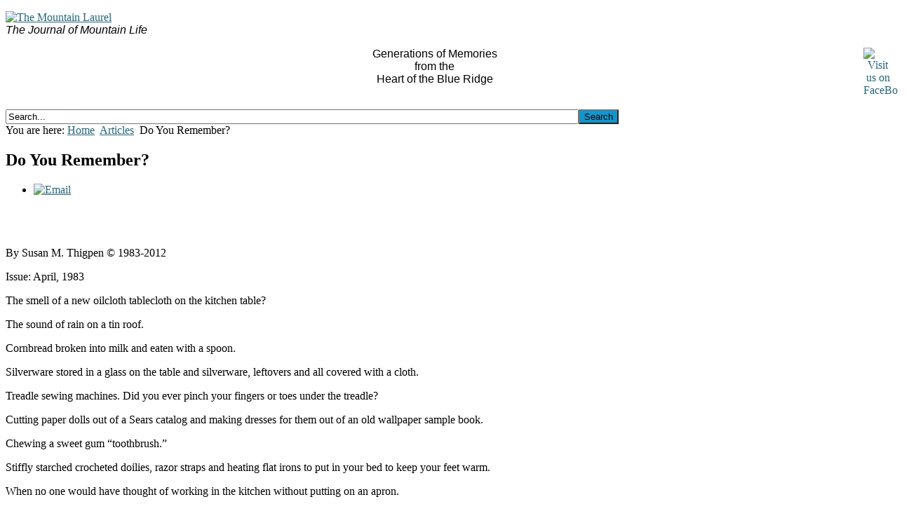

--- FILE ---
content_type: text/html; charset=utf-8
request_url: https://mtnlaurel.com/articles/28-do-you-remember.html
body_size: 6338
content:
<!DOCTYPE html PUBLIC "-//W3C//DTD XHTML 1.0 Transitional//EN" "http://www.w3.org/TR/xhtml1/DTD/xhtml1-transitional.dtd">
<html xmlns="http://www.w3.org/1999/xhtml" xml:lang="en-gb" lang="en-gb" >
    <head>
          <base href="https://mtnlaurel.com/articles/28-do-you-remember.html" />
  <meta http-equiv="content-type" content="text/html; charset=utf-8" />
  <meta name="keywords" content="oil cloth, tin roof, cornbread, apron, crocheted doilies" />
  <meta name="rights" content="All materials contained in this web site are the property of the authors and protected under copyright law. Copying, use or distribution in any form is strictly prohibited without the express written permission of the copyright owner. © 1983 - 2015" />
  <meta name="author" content="Susan M. Thigpen" />
  <meta name="description" content="Do You Remember?" />
  <meta name="generator" content="Joomla! - Open Source Content Management" />
  <title>Do You Remember?</title>
  <link href="https://mtnlaurel.com/component/search/?Itemid=615&amp;catid=16&amp;id=28&amp;format=opensearch" rel="search" title="Search The Mountain Laurel" type="application/opensearchdescription+xml" />
  <link rel="stylesheet" href="/plugins/content/jw_disqus/jw_disqus/tmpl/css/template.css" type="text/css" />
  <link rel="stylesheet" href="/libraries/gantry/css/grid-12.css" type="text/css" />
  <link rel="stylesheet" href="/libraries/gantry/css/gantry.css" type="text/css" />
  <link rel="stylesheet" href="/libraries/gantry/css/joomla.css" type="text/css" />
  <link rel="stylesheet" href="/templates/ca_cloudbase2_j17/css/template.css" type="text/css" />
  <link rel="stylesheet" href="/templates/ca_cloudbase2_j17/css/typography.css" type="text/css" />
  <style type="text/css">
body {background:  #ffffff;}body a, body a:hover {color:#26677a;}.module-title h2.title{background-color:#000;}.module-title h2.title{ color:#ffffff;}#rt-top h2.title, #rt-content-top h2.title, #rt-content-bottom h2.title, #rt-bottom h2.title{ color:#0e96cf;}#rt-footer, #rt-footer a, #rt-footer h2.title, #rt-copyright, #rt-copyright a {color:#505054;}#rt-footer .menu li {border-bottom: 1px solid #505054;}.rt-joomla h1, .rt-joomla h2.componentheading, .rt-joomla .contentheading, .rt-joomla h3, .rt-joomla h5, .component-content h1, .component-content h2.componentheading, .component-content .contentheading, .component-content h3, .component-content h5, #rt-menu ul.menu li a, .menutop li.root > .item, .menutop li.active.root > span.item, #rt-menu ul.menu li a:hover, #rt-menu ul.menu li.active > a,  #rt-menu ul.menu li.active a:hover, .menu-type-splitmenu .menutop li .item{color:#000;}.button{background-color:#0e96cf;}#rt-menu ul.menu li.active > a, #rt-menu ul.menu li.active a:hover, #rt-menu ul.menu li a:hover, .menutop li.root.active > .item, .menutop li.active > span.item, .menutop li.root.active > .item:hover, .menu-type-splitmenu .menutop li.active .item, .menutop ul li > a.item:hover, .menutop ul li.f-menuparent-itemfocus > a.item, .menutop ul li.f-menuparent-itemfocus > span.item,.menutop li.root > .item:hover, .menutop li.active.root.f-mainparent-itemfocus > .item, .menutop li.root.f-mainparent-itemfocus > .item, .menu-type-splitmenu .menutop li:hover > .item, .menutop .fusion-js-subs ul li.active > a{background-color:#ffffff;}
  </style>
  <script src="/media/system/js/mootools-core.js" type="text/javascript"></script>
  <script src="/media/system/js/core.js" type="text/javascript"></script>
  <script src="/media/system/js/caption.js" type="text/javascript"></script>
  <script src="http://connect.facebook.net/en_US/all.js#xfbml=1" type="text/javascript"></script>
  <script src="/templates/ca_cloudbase2_j17/js/equalheights.js" type="text/javascript"></script>
  <script src="/libraries/gantry/js/gantry-buildspans.js" type="text/javascript"></script>
  <script src="/libraries/gantry/js/browser-engines.js" type="text/javascript"></script>
  <script type="text/javascript">
window.addEvent('load', function() {
				new JCaption('img.caption');
			});		(function(i,s,o,g,r,a,m){i['GoogleAnalyticsObject']=r;i[r]=i[r]||function(){
		(i[r].q=i[r].q||[]).push(arguments)},i[r].l=1*new Date();a=s.createElement(o),
		m=s.getElementsByTagName(o)[0];a.async=1;a.src=g;m.parentNode.insertBefore(a,m)
		})(window,document,'script','//www.google-analytics.com/analytics.js','__gaTracker');
		__gaTracker('create', 'UA-34479560-1', 'auto');
		__gaTracker('send', 'pageview');
	
			window.addEvent('domready', function() {
				var modules = ['rt-block'];
				var header = ['h3','h2:not(.itemTitle)','h1'];
				GantryBuildSpans(modules, header);
			});
		
  </script>
  <meta property="og:image" content="http://mtnlaurel.com/plugins/content/facebooklikeandshare/link.png"/>
<meta property="og:url" content="https://mtnlaurel.com/articles/28-do-you-remember.html"/>
<meta property="og:title" content="Do You Remember?"/>
  <meta property="og:description" content="Do You Remember?" />
<meta property="og:locale" content="en_US"/>
<meta property="og:site_name" content="The Mountain Laurel"/>
<meta property="fb:admins" content=""/>
<meta property="fb:app_id" content=""/>
        <link  href="//fonts.googleapis.com/css?family=Ubuntu:regular,italic,bold,bolditalic" rel="stylesheet" type="text/css" />
        <link rel="image_src" href="https://fbcdn-profile-a.akamaihd.net/hprofile-ak-xpa1/v/t1.0-1/c0.0.160.160/p160x160/1522064_631313106928575_1037186465_n.jpg?oh=335f2b027321dd28fdbd2374b99cac64&oe=5514969C&__gda__=1424215881_7ecf6087105b05fb164f741cf4bae4b9" /><!--formatted-->
    </head>
    <body  class="font-family-helvetica font-size-is-default menu-type-fusionmenu col12">
    	<a name="pageTop" id="pageTop"></a>
    	<div id="page-wraper">
    		<div id="in-page-wraper">
    			<div id="in-page-wraper-2">
			        										<div id="rt-top" >
						<div class="rt-container">
							<div class="rt-grid-6 rt-alpha">
                    <div class="module-outline-1">
        	<div class="module-outline-2">
            	<div class="rt-block equalsTopContent">
            	                	    <div class="module-content">
            	    	<div class="in-module-content">
            	    		

<div class="custom"  >
	<p style="text-align: left;"><a href="http://www.mtnlaurel.com"><img title="The Mountain Laurel" src="/images/mtn-logo.jpg" alt="The Mountain Laurel" /><br /></a><em><span style="font-family: arial,helvetica,sans-serif; font-size: 12pt;">The Journal of Mountain Life</span></em></p></div>
            	    	</div>
            	    </div>
            	</div>
            </div>
        </div>
        	
</div>
<div class="rt-grid-6 rt-omega">
                    <div class="module-outline-1">
        	<div class="module-outline-2">
            	<div class="rt-block equalsTopContent">
            	                	    <div class="module-content">
            	    	<div class="in-module-content">
            	    		

<div class="custom"  >
	<p style="text-align: center;"><a href="https://www.facebook.com/TheMountainLaurel" target="_blank"> <img width="41" height="50" title="Visit the Mountain Laurel on FaceBook" class="auto-style1" style="float: right;" alt="Visit us on FaceBook" src="http://www.mtnlaurel.com/images/facebook.png" /></a><span style="font-family: arial,helvetica,sans-serif; font-size: 12pt;">Generations of Memories<br />from the<br />Heart of the Blue Ridge</span></p></div>
            	    	</div>
            	    </div>
            	</div>
            </div>
        </div>
        	
</div>
							<div class="clear"></div>
						</div>
					</div>
															<div id="rt-header">
						<div class="rt-container">
							<div class="rt-grid-6 rt-alpha">
                        <div class="rt-block">
                                

<div class="custom"  >
	<br />
<div class="fb-like" data-share="false" data-show-faces="false" data-action="like" data-layout="button_count" data-href="https://www.facebook.com/TheMountainLaurel"></div>
</div>
            </div>
        	
</div>
<div class="rt-grid-6 rt-omega">
                        <div class="rt-block">
                                <form action="/articles.html" method="post">
	<div class="search">
		<!-- label for="mod-search-searchword">Search...</label --><input name="searchword" id="mod-search-searchword" maxlength="20"  class="inputbox" type="text" size="100" value="Search..."  onblur="if (this.value=='') this.value='Search...';" onfocus="if (this.value=='Search...') this.value='';" /><input type="submit" value="Search" class="button" onclick="this.form.searchword.focus();"/>	<input type="hidden" name="task" value="search" />
	<input type="hidden" name="option" value="com_search" />
	<input type="hidden" name="Itemid" value="615" />
	</div>
</form>
            </div>
        	
</div>
							<div class="clear"></div>
						</div>
					</div>
																									<div id="rt-feature">
						<div class="rt-container">
							<div class="rt-grid-12 rt-alpha rt-omega">
                    <div class="module-outline-1">
        	<div class="module-outline-2">
            	<div class="rt-block">
            		<div class="equalsFeatureContent">
            			<div class="in-rt-block">
		            	    		            	    <div class="module-content">
		            	    	<div class="in-module-content">
		            	    		
<div class="breadcrumbs">
<span class="showHere">You are here: </span><a href="/" class="pathway">Home</a> <img src="/media/system/images/arrow.png" alt=""  /> <a href="/articles.html" class="pathway">Articles</a> <img src="/media/system/images/arrow.png" alt=""  /> <span>Do You Remember?</span></div>
		            	    	</div>
		            	    </div>
		            	    </div>
	            	 </div>
            	</div>
            </div>
        </div>
        	
</div>
							<div class="clear"></div>
						</div>
					</div>
																													              
<div id="rt-main" class="sa3-mb9">
                <div class="rt-container">
                    <div class="rt-grid-9 rt-push-3">
                                                <div id="rt-content-top">
                                                    </div>
                                                						<div class="rt-block">
	                        <div id="rt-mainbody">
								<div class="component-content">
	                            	
<div class="rt-article"><div class="rt-article-bg">
	<div class="item-page">
						<h2 class="title">
							Do You Remember?					</h2>
		
					<div class="rt-article-icons">
				<ul class="actions">
									
										<li class="email-icon">
						<a href="/component/mailto/?tmpl=component&amp;template=ca_cloudbase2_j17&amp;link=e06b4862ec19592c4b0f8d2f577c3f5506ce3ff9" title="Email" onclick="window.open(this.href,'win2','width=400,height=350,menubar=yes,resizable=yes'); return false;"><img src="/media/system/images/emailButton.png" alt="Email"  /></a>					</li>
									
														</ul>
			</div>
		
		
		
		
															
				
		
					<div style="height:40px;"><div id="fb-root"></div><div style="float:left;margin:10px;"><fb:like href="https://mtnlaurel.com/articles/28-do-you-remember.html" layout="button_count" show_faces="false" send="true" width="450" action="like" font="arial" colorscheme="light"></fb:like> 
</div></div>

<!-- JoomlaWorks "DISQUS Comments for Joomla!" (v3.5) starts here -->

<a id="startOfPage"></a>


<p>By Susan M. Thigpen © 1983-2012</p>
<p>Issue: April, 1983</p>
<p>The smell of a new oilcloth tablecloth on the kitchen table?</p>
<p>The sound of rain on a tin roof.</p>
<p>Cornbread broken into milk and eaten with a spoon.</p>
<p>Silverware stored in a glass on the table and silverware, leftovers and all covered with a cloth.</p>
<p>Treadle sewing machines. Did you ever pinch your fingers or toes under the treadle?</p>
<p>Cutting paper dolls out of a Sears catalog and making dresses for them out of an old wallpaper sample book.</p>
<p>Chewing a sweet gum “toothbrush.”</p>
<p>Stiffly starched crocheted doilies, razor straps and heating flat irons to put in your bed to keep your feet warm.</p>
<p>When no one would have thought of working in the kitchen without putting on an apron.</p>
<p>Heating water in a big black pot over a fire outside to wash clothes in.</p>
<p>Fried fatback, parched corn and drinking water out of a dipper.</p>
<p>Playing string games like cat’s cradle, crow’s foot or cup and saucer.</p>
<p>Playing in the hayloft or making playhouses in the woods with beds of moss.</p>
<p>Feather or straw mattresses?</p>
<p>If you do, isn’t it wonderful! (If we missed your favorites, write us and let us know what they are.)</p> 
<!-- DISQUS comments block -->
<div class="jwDisqusForm">
	
			<div id="disqus_thread"></div>
			<script type="text/javascript">
				//<![CDATA[
				var disqus_shortname = 'themountainlaurel';
				var disqus_url = 'https://mtnlaurel.com/articles/28-do-you-remember.html';
				var disqus_identifier = '8aaeb77775_id28';
				var disqus_developer = '0';
				var disqus_config = function(){
					this.language = '';
				};
				(function() {
					var dsq = document.createElement('script'); dsq.type = 'text/javascript'; dsq.async = true;
					dsq.src = '//' + disqus_shortname + '.disqus.com/embed.js';
					(document.getElementsByTagName('head')[0] || document.getElementsByTagName('body')[0]).appendChild(dsq);
				})();
				//]]>
			</script>
			<noscript>
				<a href="http://themountainlaurel.disqus.com/?url=ref">View the discussion thread.</a>
			</noscript>
				<div id="jwDisqusFormFooter">
		<a target="_blank" href="http://disqus.com" class="dsq-brlink">
			blog comments powered by <span class="logo-disqus">DISQUS</span>
		</a>
		<a id="jwDisqusBackToTop" href="#startOfPage">
			back to top		</a>
		<div class="clr"></div>
	</div>
</div>

<div class="clr"></div>


<!-- JoomlaWorks "DISQUS Comments for Joomla!" (v3.5) ends here -->
			
				
			</div>
</div></div>
								</div>
	                        </div>
						</div>
                                                                    </div>
                                <div class="rt-grid-3 rt-pull-9">
                <div id="rt-sidebar-a">
                                    <div class="module-outline-1">
        	<div class="module-outline-2">
            	<div class="rt-block">
            	    					<div class="module-title">
            	    	<h2 class="title">Main Menu</h2>
					</div>
            	                	    <div class="module-content">
            	    	<div class="in-module-content">
            	    		
<ul class="menu">
<li id="item-435"><a href="/" title="The Mountain Laurel - Official Archive and Website" ><span>Home</span></a></li><li id="item-722"><a href="http://www.amazon.com/gp/product/1507793014/ref=as_li_tl?ie=UTF8&camp=1789&creative=9325&creativeASIN=1507793014&linkCode=as2&tag=themoulau07-20&linkId=VKJRIBAIVNDCYRXQ" ><span>Cookbook Order Form</span></a></li><li id="item-721"><a href="/latest-additions.html" ><span>Latest Additions</span></a></li><li id="item-630"><a href="/about-the-mountain-laurel.html" title="About The Mountain Laurel" ><span>About The Mountain Laurel</span></a></li><li id="item-493"><a href="/announcements.html" title="Blue Ridge Announcements" ><span>Announcements</span></a></li><li id="item-552"><a href="/appalachian-trail.html" title="Appalachian Trail" ><span>Appalachian Trail</span></a></li><li id="item-615" class="current active"><a href="/articles.html" title="Blue Ridge General Interest Articles" ><span>Articles</span></a></li><li id="item-617"><a href="/arts-and-crafts.html" title="Blue Ridge Mountains Arts and Crafts" ><span>Arts and Crafts</span></a></li><li id="item-616"><a href="/backroads.html" title="Blue Ridge Mountains Self-guided Backroad Tours" ><span>Backroads</span></a></li><li id="item-618"><a href="/blue-ridge-outdoors.html" title="Blue Ridge Mountains Outdoors" ><span>Blue Ridge Outdoors</span></a></li><li id="item-512"><a href="/book-reviews.html" title="Blue Ridge Book Reviews" ><span>Book Reviews</span></a></li><li id="item-492"><a href="/browsing-around.html" title="Blue Ridge Real Estate For Sale - Browsing Around" ><span>Browsing Around</span></a></li><li id="item-514"><a href="/caleb-a-henry.html" title="Caleb &amp; Henry - Blue Ridge Mountain men and their tales" ><span>Caleb &amp; Henry</span></a></li><li id="item-517"><a href="/christmas-stories.html" title="Blue Ridge Mountains Christmas Memories" ><span>Christmas Memories</span></a></li><li id="item-515"><a href="/country-stories.html" title="Country Stories from beyond the Blue Ridge" ><span>Country Stories</span></a></li><li id="item-507"><a href="/dear-readers.html" title="Messages from The Mountain Laurel" ><span>Dear Readers</span></a></li><li id="item-494"><a href="/genealogy.html" title="Blue Ridge Genealogy Inquiries" ><span>Genealogy</span></a></li><li id="item-513"><a href="/ghost-stories.html" title="Blue Ridge Mountain Ghost Stories" ><span>Ghost Stories</span></a></li><li id="item-503"><a href="/history.html" title="Blue Ridge History" ><span>History</span></a></li><li id="item-486"><a href="/humor.html" title="Blue Ridge Mountain Humor" ><span>Humor</span></a></li><li id="item-518"><a href="/journals.html" title="Elizabeth's Journal" ><span>Journals</span></a></li><li id="item-635"><a href="/life-stories.html" title="Mountain People - Life Stories" ><span>Life Stories</span></a></li><li id="item-509"><a href="/mountain-fathers.html" title="Blue Ridge Mountain Fathers" ><span>Mountain Fathers</span></a></li><li id="item-487"><a href="/mountain-memories.html" title="Mountain Memories" ><span>Mountain Memories</span></a></li><li id="item-505"><a href="/mountain-mothers.html" title="Blue Ridge Mountain Mothers" ><span>Mountain Mothers</span></a></li><li id="item-502"><a href="/mountain-music.html" title="Blue Ridge Mountain Music &amp; Musicians" ><span>Mountain Music</span></a></li><li id="item-496"><a href="/mountain-people.html" title="Mountain People" ><span>Mountain People</span></a></li><li id="item-497"><a href="/mountain-stories.html" title="Blue Ridge Mountain Stories" ><span>Mountain Stories</span></a></li><li id="item-499"><a href="/photos.html" title="Blue Ridge - Photographs of an Era" ><span>Photos</span></a></li><li id="item-488"><a href="/poetry.html" title="Blue Ridge Poetry" ><span>Poetry</span></a></li><li id="item-506"><a href="/recipes.html" title="Blue Ridge Recipes" ><span>Recipes</span></a></li><li id="item-498"><a href="/tall-tales.html" title="Blue Ridge Tall Tales" ><span>Tall Tales</span></a></li><li id="item-501"><a href="/the-mail-box-april-1983.html" title="Letters from The Mountain Laurel's Readers" ><span>The Mail Box</span></a></li><li id="item-631"><a href="/the-slave-meadow.html" title="The Slave Meadow on the Blue Ridge Parkway" ><span>The Slave Meadow</span></a></li><li id="item-489"><a href="/tonics.html" title="Blue Ridge Mountain Tonics and Herbal Remedies" ><span>Tonics</span></a></li><li id="item-521"><a href="/valentine-stories.html" title="Blue Ridge Valentine Stories" ><span>Valentine Stories</span></a></li><li id="item-500"><a href="/wild-flowers.html" title="Blue Ridge Wildflowers and Herbs" ><span>Wild Flowers</span></a></li></ul>            	    	</div>
            	    </div>
            	</div>
            </div>
        </div>
        	                <div class="module-outline-1">
        	<div class="module-outline-2">
            	<div class="rt-block">
            	                	    <div class="module-content">
            	    	<div class="in-module-content">
            	    		

<div class="custom"  >
	<p style="text-align: center;"><a href="http://www.amazon.com/gp/product/1507793014/ref=as_li_tl?ie=UTF8&amp;camp=1789&amp;creative=9325&amp;creativeASIN=1507793014&amp;linkCode=as2&amp;tag=themoulau07-20&amp;linkId=VKJRIBAIVNDCYRXQ" target="_blank"><img src="http://ws-na.amazon-adsystem.com/widgets/q?_encoding=UTF8&amp;ASIN=1507793014&amp;Format=_SL250_&amp;ID=AsinImage&amp;MarketPlace=US&amp;ServiceVersion=20070822&amp;WS=1&amp;tag=themoulau07-20" alt="" border="0" /></a><br /><strong>Buy Now</strong><img style="margin: 0px !important; border: currentColor !important; border-image: none !important !important; display: block;" src="http://ir-na.amazon-adsystem.com/e/ir?t=themoulau07-20&amp;l=as2&amp;o=1&amp;a=1507793014" alt="The Mountain Laurel Cookbook" width="1" height="1" border="0" /></p></div>
            	    	</div>
            	    </div>
            	</div>
            </div>
        </div>
        	
                </div>
            </div>

                    <div class="clear"></div>
                </div>
            </div>
																			</div>
			</div>
		</div>
						<div id="rt-copyright">
			<div class="rt-container">
				<div class="rt-grid-12 rt-alpha rt-omega">
    		<div class="clear"></div>
		<div class="rt-block">
			All materials contained in this web site are the property of the authors and protected under copyright law. Copying, use or distribution in any form is strictly prohibited without the express written permission of the copyright owner. © 1983 - 2012		</div>
		
</div>
				<div class="clear"></div>
			</div>
		</div>
						
				
			</body>
</html>
